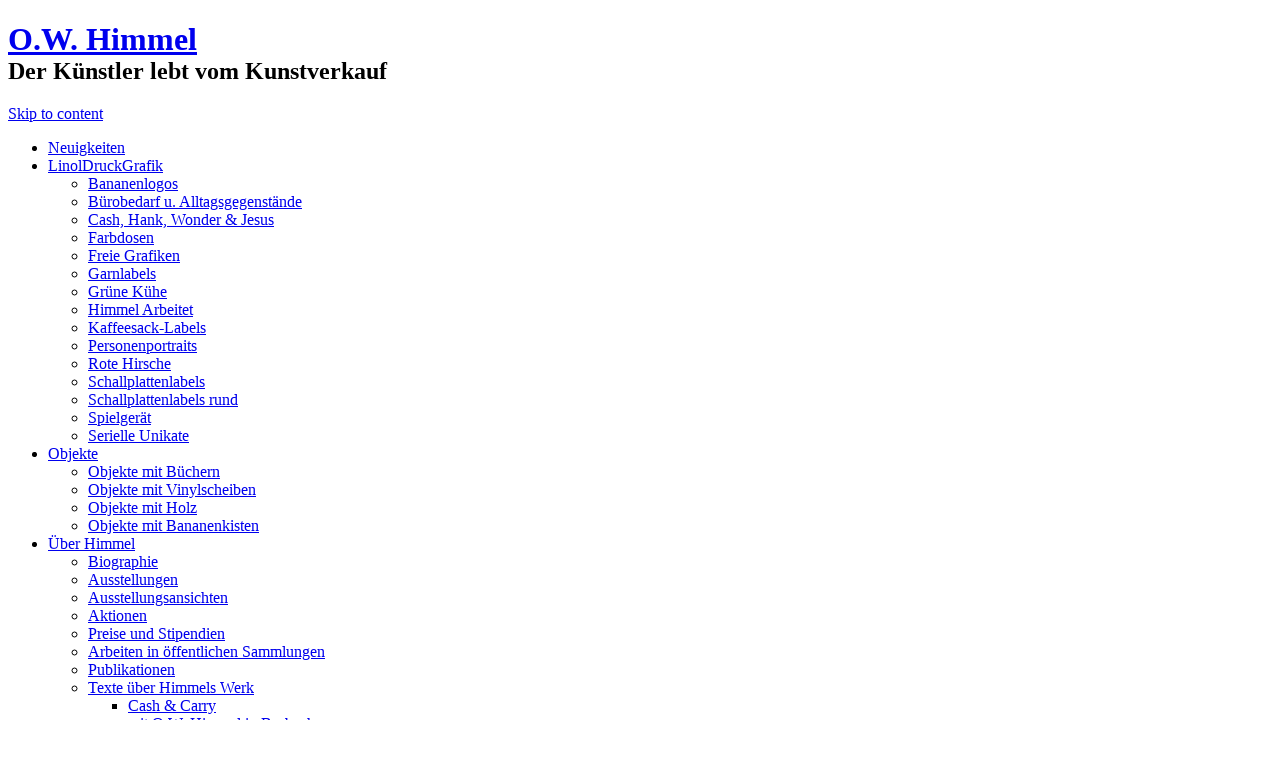

--- FILE ---
content_type: text/html; charset=UTF-8
request_url: https://owhimmel.de/neuigkeiten/sommerausstellung-2021-stwendel/
body_size: 8643
content:
<!DOCTYPE html>
<!--[if IE 6]>
<html id="ie6" lang="de-DE">
<![endif]-->
<!--[if IE 7]>
<html id="ie7" lang="de-DE">
<![endif]-->
<!--[if IE 8]>
<html id="ie8" lang="de-DE">
<![endif]-->
<!--[if !(IE 6) | !(IE 7) | !(IE 8)  ]><!-->
<html lang="de-DE">
<!--<![endif]-->
<head>
<meta charset="UTF-8" />
<meta name="viewport" content="width=device-width" />
<meta name="robots" content="index,follow">
<!-- Facebook Thumbnail -->
<meta property="og:title" content="O.W. Himmel"/>
<meta property="og:url" content="http://www.owhimmel.de/"/>
<meta property="og:image" content="http://www.owhimmel.de/wp-content/uploads/OWHimmel-Cash-and-Carry-Presse-199x300.jpg" />
<meta property="og:description"
          content="Website des K&uuml;nstlers O.W. Himmel - der K&uuml;nstler lebt von Kunstverkauf"/>
<!-- End Facebook Thumbnail -->
<title>Sommerausstellung 2021 | O.W. Himmel</title>
<link rel="profile" href="http://gmpg.org/xfn/11" />
<link rel="stylesheet" type="text/css" media="all" href="https://owhimmel.de/wp-content/themes/twentyeleven-child/style-nav.css" />
<!--<link rel="stylesheet" type="text/css" media="all" href="https://owhimmel.de/wp-content/themes/twentyeleven-child/style.css" />-->
<!--[if lt IE 9]>
<script src="https://owhimmel.de/wp-content/themes/twentyeleven/js/html5.js" type="text/javascript"></script>
<![endif]-->
    <meta name='robots' content='max-image-preview:large' />
<link rel='stylesheet' id='wp-block-library-css' href='https://owhimmel.de/wp-includes/css/dist/block-library/style.min.css?ver=6.2.6' type='text/css' media='all' />
<style id='wp-block-library-theme-inline-css' type='text/css'>
.wp-block-audio figcaption{color:#555;font-size:13px;text-align:center}.is-dark-theme .wp-block-audio figcaption{color:hsla(0,0%,100%,.65)}.wp-block-audio{margin:0 0 1em}.wp-block-code{border:1px solid #ccc;border-radius:4px;font-family:Menlo,Consolas,monaco,monospace;padding:.8em 1em}.wp-block-embed figcaption{color:#555;font-size:13px;text-align:center}.is-dark-theme .wp-block-embed figcaption{color:hsla(0,0%,100%,.65)}.wp-block-embed{margin:0 0 1em}.blocks-gallery-caption{color:#555;font-size:13px;text-align:center}.is-dark-theme .blocks-gallery-caption{color:hsla(0,0%,100%,.65)}.wp-block-image figcaption{color:#555;font-size:13px;text-align:center}.is-dark-theme .wp-block-image figcaption{color:hsla(0,0%,100%,.65)}.wp-block-image{margin:0 0 1em}.wp-block-pullquote{border-bottom:4px solid;border-top:4px solid;color:currentColor;margin-bottom:1.75em}.wp-block-pullquote cite,.wp-block-pullquote footer,.wp-block-pullquote__citation{color:currentColor;font-size:.8125em;font-style:normal;text-transform:uppercase}.wp-block-quote{border-left:.25em solid;margin:0 0 1.75em;padding-left:1em}.wp-block-quote cite,.wp-block-quote footer{color:currentColor;font-size:.8125em;font-style:normal;position:relative}.wp-block-quote.has-text-align-right{border-left:none;border-right:.25em solid;padding-left:0;padding-right:1em}.wp-block-quote.has-text-align-center{border:none;padding-left:0}.wp-block-quote.is-large,.wp-block-quote.is-style-large,.wp-block-quote.is-style-plain{border:none}.wp-block-search .wp-block-search__label{font-weight:700}.wp-block-search__button{border:1px solid #ccc;padding:.375em .625em}:where(.wp-block-group.has-background){padding:1.25em 2.375em}.wp-block-separator.has-css-opacity{opacity:.4}.wp-block-separator{border:none;border-bottom:2px solid;margin-left:auto;margin-right:auto}.wp-block-separator.has-alpha-channel-opacity{opacity:1}.wp-block-separator:not(.is-style-wide):not(.is-style-dots){width:100px}.wp-block-separator.has-background:not(.is-style-dots){border-bottom:none;height:1px}.wp-block-separator.has-background:not(.is-style-wide):not(.is-style-dots){height:2px}.wp-block-table{margin:0 0 1em}.wp-block-table td,.wp-block-table th{word-break:normal}.wp-block-table figcaption{color:#555;font-size:13px;text-align:center}.is-dark-theme .wp-block-table figcaption{color:hsla(0,0%,100%,.65)}.wp-block-video figcaption{color:#555;font-size:13px;text-align:center}.is-dark-theme .wp-block-video figcaption{color:hsla(0,0%,100%,.65)}.wp-block-video{margin:0 0 1em}.wp-block-template-part.has-background{margin-bottom:0;margin-top:0;padding:1.25em 2.375em}
</style>
<link rel='stylesheet' id='classic-theme-styles-css' href='https://owhimmel.de/wp-includes/css/classic-themes.min.css?ver=6.2.6' type='text/css' media='all' />
<style id='global-styles-inline-css' type='text/css'>
body{--wp--preset--color--black: #000;--wp--preset--color--cyan-bluish-gray: #abb8c3;--wp--preset--color--white: #fff;--wp--preset--color--pale-pink: #f78da7;--wp--preset--color--vivid-red: #cf2e2e;--wp--preset--color--luminous-vivid-orange: #ff6900;--wp--preset--color--luminous-vivid-amber: #fcb900;--wp--preset--color--light-green-cyan: #7bdcb5;--wp--preset--color--vivid-green-cyan: #00d084;--wp--preset--color--pale-cyan-blue: #8ed1fc;--wp--preset--color--vivid-cyan-blue: #0693e3;--wp--preset--color--vivid-purple: #9b51e0;--wp--preset--color--blue: #1982d1;--wp--preset--color--dark-gray: #373737;--wp--preset--color--medium-gray: #666;--wp--preset--color--light-gray: #e2e2e2;--wp--preset--gradient--vivid-cyan-blue-to-vivid-purple: linear-gradient(135deg,rgba(6,147,227,1) 0%,rgb(155,81,224) 100%);--wp--preset--gradient--light-green-cyan-to-vivid-green-cyan: linear-gradient(135deg,rgb(122,220,180) 0%,rgb(0,208,130) 100%);--wp--preset--gradient--luminous-vivid-amber-to-luminous-vivid-orange: linear-gradient(135deg,rgba(252,185,0,1) 0%,rgba(255,105,0,1) 100%);--wp--preset--gradient--luminous-vivid-orange-to-vivid-red: linear-gradient(135deg,rgba(255,105,0,1) 0%,rgb(207,46,46) 100%);--wp--preset--gradient--very-light-gray-to-cyan-bluish-gray: linear-gradient(135deg,rgb(238,238,238) 0%,rgb(169,184,195) 100%);--wp--preset--gradient--cool-to-warm-spectrum: linear-gradient(135deg,rgb(74,234,220) 0%,rgb(151,120,209) 20%,rgb(207,42,186) 40%,rgb(238,44,130) 60%,rgb(251,105,98) 80%,rgb(254,248,76) 100%);--wp--preset--gradient--blush-light-purple: linear-gradient(135deg,rgb(255,206,236) 0%,rgb(152,150,240) 100%);--wp--preset--gradient--blush-bordeaux: linear-gradient(135deg,rgb(254,205,165) 0%,rgb(254,45,45) 50%,rgb(107,0,62) 100%);--wp--preset--gradient--luminous-dusk: linear-gradient(135deg,rgb(255,203,112) 0%,rgb(199,81,192) 50%,rgb(65,88,208) 100%);--wp--preset--gradient--pale-ocean: linear-gradient(135deg,rgb(255,245,203) 0%,rgb(182,227,212) 50%,rgb(51,167,181) 100%);--wp--preset--gradient--electric-grass: linear-gradient(135deg,rgb(202,248,128) 0%,rgb(113,206,126) 100%);--wp--preset--gradient--midnight: linear-gradient(135deg,rgb(2,3,129) 0%,rgb(40,116,252) 100%);--wp--preset--duotone--dark-grayscale: url('#wp-duotone-dark-grayscale');--wp--preset--duotone--grayscale: url('#wp-duotone-grayscale');--wp--preset--duotone--purple-yellow: url('#wp-duotone-purple-yellow');--wp--preset--duotone--blue-red: url('#wp-duotone-blue-red');--wp--preset--duotone--midnight: url('#wp-duotone-midnight');--wp--preset--duotone--magenta-yellow: url('#wp-duotone-magenta-yellow');--wp--preset--duotone--purple-green: url('#wp-duotone-purple-green');--wp--preset--duotone--blue-orange: url('#wp-duotone-blue-orange');--wp--preset--font-size--small: 13px;--wp--preset--font-size--medium: 20px;--wp--preset--font-size--large: 36px;--wp--preset--font-size--x-large: 42px;--wp--preset--spacing--20: 0.44rem;--wp--preset--spacing--30: 0.67rem;--wp--preset--spacing--40: 1rem;--wp--preset--spacing--50: 1.5rem;--wp--preset--spacing--60: 2.25rem;--wp--preset--spacing--70: 3.38rem;--wp--preset--spacing--80: 5.06rem;--wp--preset--shadow--natural: 6px 6px 9px rgba(0, 0, 0, 0.2);--wp--preset--shadow--deep: 12px 12px 50px rgba(0, 0, 0, 0.4);--wp--preset--shadow--sharp: 6px 6px 0px rgba(0, 0, 0, 0.2);--wp--preset--shadow--outlined: 6px 6px 0px -3px rgba(255, 255, 255, 1), 6px 6px rgba(0, 0, 0, 1);--wp--preset--shadow--crisp: 6px 6px 0px rgba(0, 0, 0, 1);}:where(.is-layout-flex){gap: 0.5em;}body .is-layout-flow > .alignleft{float: left;margin-inline-start: 0;margin-inline-end: 2em;}body .is-layout-flow > .alignright{float: right;margin-inline-start: 2em;margin-inline-end: 0;}body .is-layout-flow > .aligncenter{margin-left: auto !important;margin-right: auto !important;}body .is-layout-constrained > .alignleft{float: left;margin-inline-start: 0;margin-inline-end: 2em;}body .is-layout-constrained > .alignright{float: right;margin-inline-start: 2em;margin-inline-end: 0;}body .is-layout-constrained > .aligncenter{margin-left: auto !important;margin-right: auto !important;}body .is-layout-constrained > :where(:not(.alignleft):not(.alignright):not(.alignfull)){max-width: var(--wp--style--global--content-size);margin-left: auto !important;margin-right: auto !important;}body .is-layout-constrained > .alignwide{max-width: var(--wp--style--global--wide-size);}body .is-layout-flex{display: flex;}body .is-layout-flex{flex-wrap: wrap;align-items: center;}body .is-layout-flex > *{margin: 0;}:where(.wp-block-columns.is-layout-flex){gap: 2em;}.has-black-color{color: var(--wp--preset--color--black) !important;}.has-cyan-bluish-gray-color{color: var(--wp--preset--color--cyan-bluish-gray) !important;}.has-white-color{color: var(--wp--preset--color--white) !important;}.has-pale-pink-color{color: var(--wp--preset--color--pale-pink) !important;}.has-vivid-red-color{color: var(--wp--preset--color--vivid-red) !important;}.has-luminous-vivid-orange-color{color: var(--wp--preset--color--luminous-vivid-orange) !important;}.has-luminous-vivid-amber-color{color: var(--wp--preset--color--luminous-vivid-amber) !important;}.has-light-green-cyan-color{color: var(--wp--preset--color--light-green-cyan) !important;}.has-vivid-green-cyan-color{color: var(--wp--preset--color--vivid-green-cyan) !important;}.has-pale-cyan-blue-color{color: var(--wp--preset--color--pale-cyan-blue) !important;}.has-vivid-cyan-blue-color{color: var(--wp--preset--color--vivid-cyan-blue) !important;}.has-vivid-purple-color{color: var(--wp--preset--color--vivid-purple) !important;}.has-black-background-color{background-color: var(--wp--preset--color--black) !important;}.has-cyan-bluish-gray-background-color{background-color: var(--wp--preset--color--cyan-bluish-gray) !important;}.has-white-background-color{background-color: var(--wp--preset--color--white) !important;}.has-pale-pink-background-color{background-color: var(--wp--preset--color--pale-pink) !important;}.has-vivid-red-background-color{background-color: var(--wp--preset--color--vivid-red) !important;}.has-luminous-vivid-orange-background-color{background-color: var(--wp--preset--color--luminous-vivid-orange) !important;}.has-luminous-vivid-amber-background-color{background-color: var(--wp--preset--color--luminous-vivid-amber) !important;}.has-light-green-cyan-background-color{background-color: var(--wp--preset--color--light-green-cyan) !important;}.has-vivid-green-cyan-background-color{background-color: var(--wp--preset--color--vivid-green-cyan) !important;}.has-pale-cyan-blue-background-color{background-color: var(--wp--preset--color--pale-cyan-blue) !important;}.has-vivid-cyan-blue-background-color{background-color: var(--wp--preset--color--vivid-cyan-blue) !important;}.has-vivid-purple-background-color{background-color: var(--wp--preset--color--vivid-purple) !important;}.has-black-border-color{border-color: var(--wp--preset--color--black) !important;}.has-cyan-bluish-gray-border-color{border-color: var(--wp--preset--color--cyan-bluish-gray) !important;}.has-white-border-color{border-color: var(--wp--preset--color--white) !important;}.has-pale-pink-border-color{border-color: var(--wp--preset--color--pale-pink) !important;}.has-vivid-red-border-color{border-color: var(--wp--preset--color--vivid-red) !important;}.has-luminous-vivid-orange-border-color{border-color: var(--wp--preset--color--luminous-vivid-orange) !important;}.has-luminous-vivid-amber-border-color{border-color: var(--wp--preset--color--luminous-vivid-amber) !important;}.has-light-green-cyan-border-color{border-color: var(--wp--preset--color--light-green-cyan) !important;}.has-vivid-green-cyan-border-color{border-color: var(--wp--preset--color--vivid-green-cyan) !important;}.has-pale-cyan-blue-border-color{border-color: var(--wp--preset--color--pale-cyan-blue) !important;}.has-vivid-cyan-blue-border-color{border-color: var(--wp--preset--color--vivid-cyan-blue) !important;}.has-vivid-purple-border-color{border-color: var(--wp--preset--color--vivid-purple) !important;}.has-vivid-cyan-blue-to-vivid-purple-gradient-background{background: var(--wp--preset--gradient--vivid-cyan-blue-to-vivid-purple) !important;}.has-light-green-cyan-to-vivid-green-cyan-gradient-background{background: var(--wp--preset--gradient--light-green-cyan-to-vivid-green-cyan) !important;}.has-luminous-vivid-amber-to-luminous-vivid-orange-gradient-background{background: var(--wp--preset--gradient--luminous-vivid-amber-to-luminous-vivid-orange) !important;}.has-luminous-vivid-orange-to-vivid-red-gradient-background{background: var(--wp--preset--gradient--luminous-vivid-orange-to-vivid-red) !important;}.has-very-light-gray-to-cyan-bluish-gray-gradient-background{background: var(--wp--preset--gradient--very-light-gray-to-cyan-bluish-gray) !important;}.has-cool-to-warm-spectrum-gradient-background{background: var(--wp--preset--gradient--cool-to-warm-spectrum) !important;}.has-blush-light-purple-gradient-background{background: var(--wp--preset--gradient--blush-light-purple) !important;}.has-blush-bordeaux-gradient-background{background: var(--wp--preset--gradient--blush-bordeaux) !important;}.has-luminous-dusk-gradient-background{background: var(--wp--preset--gradient--luminous-dusk) !important;}.has-pale-ocean-gradient-background{background: var(--wp--preset--gradient--pale-ocean) !important;}.has-electric-grass-gradient-background{background: var(--wp--preset--gradient--electric-grass) !important;}.has-midnight-gradient-background{background: var(--wp--preset--gradient--midnight) !important;}.has-small-font-size{font-size: var(--wp--preset--font-size--small) !important;}.has-medium-font-size{font-size: var(--wp--preset--font-size--medium) !important;}.has-large-font-size{font-size: var(--wp--preset--font-size--large) !important;}.has-x-large-font-size{font-size: var(--wp--preset--font-size--x-large) !important;}
.wp-block-navigation a:where(:not(.wp-element-button)){color: inherit;}
:where(.wp-block-columns.is-layout-flex){gap: 2em;}
.wp-block-pullquote{font-size: 1.5em;line-height: 1.6;}
</style>
<link rel='stylesheet' id='child-stylesheet-css' href='https://owhimmel.de/wp-content/themes/twentyeleven-child/style.css?ver=0.5.9.1.8' type='text/css' media='all' />
<link rel='stylesheet' id='twentyeleven-block-style-css' href='https://owhimmel.de/wp-content/themes/twentyeleven/blocks.css?ver=20230122' type='text/css' media='all' />
<link rel='stylesheet' id='slb_core-css' href='https://owhimmel.de/wp-content/plugins/simple-lightbox/client/css/app.css?ver=2.9.3' type='text/css' media='all' />
<script type='text/javascript' src='https://owhimmel.de/wp-includes/js/jquery/jquery.min.js?ver=3.6.4' id='jquery-core-js'></script>
<script type='text/javascript' src='https://owhimmel.de/wp-includes/js/jquery/jquery-migrate.min.js?ver=3.4.0' id='jquery-migrate-js'></script>
<link rel="https://api.w.org/" href="https://owhimmel.de/wp-json/" /><link rel="alternate" type="application/json" href="https://owhimmel.de/wp-json/wp/v2/posts/2597" /><link rel="canonical" href="https://owhimmel.de/neuigkeiten/sommerausstellung-2021-stwendel/" />

<style type="text/css">
/* https://code.tutsplus.com/tutorials/code-a-burger-menu-for-mobile-users-in-wordpress--cms-33176 */
.toggle-nav {
/* display: none !important; */
display: none;
font-size: 2em;
position: absolute;
top: 15px;
right: 15px;
}


@media screen and ( max-width: 800px ) {

.toggle-nav:before {
/* content: '⨯'; */
content: '\2630';
}

.toggle-nav.on:before {
content: '\2A2F'; /* x */
}

/* .toggle-nav.on:before {
content: '⨯'; 
content: '⨯';
}*/

/* .toggle-nav {
font-size: 3em;
display: inline-block;
float: right;
position: relative;
background: #fff;
text-align: left;
line-height: 1em;
} */

.menu-navigation-container.hidden {
display:none;
}

}
</style>

<script>
//$(document).ready(function(){
jQuery(document).ready(function($) {
    $(".toggle-nav").on('click', function(){
//        $(this).toggleClass("on");
//        $('.menu-navigation-container').toggleClass("hidden");
		$('.toggle-nav').toggleClass("on");
        $(".menu-navigation-container").toggleClass('hidden');
    });
});
	</script>
<!-- Scroll to top / see footer -->	
<script>
jQuery(document).ready(function($) {
var scrollToTopBtn = document.querySelector(".scrollToTopBtn");
var rootElement = document.documentElement;

function handleScroll() {
  // Do something on scroll
  var scrollTotal = rootElement.scrollHeight - rootElement.clientHeight;
  if (rootElement.scrollTop / scrollTotal > 0.5) {
    // Show button
    scrollToTopBtn.classList.add("showBtn");
  } else {
    // Hide button
    scrollToTopBtn.classList.remove("showBtn");
  }
}

function scrollToTop() {
  // Scroll to top logic
  rootElement.scrollTo({
    top: 0,
    behavior: "smooth"
  });
}
scrollToTopBtn.addEventListener("click", scrollToTop);
document.addEventListener("scroll", handleScroll);
});
</script>

<style type="text/css">
/*
* {
  box-sizing: border-box;
}
*/

.scrollToTopBtn {
  background-color: black;
  border: none;
  color: white;
  cursor: pointer;
  font-size: 18px;
  line-height: 48px;
  width: 48px;

  /* place it at the bottom right corner */
  position: fixed;
  bottom: 20px;
  right: 20px;
  /* keep it at the top of everything else */
  z-index: 100;
  /* hide with opacity */
  opacity: 0;
  /* also add a translate effect */
  transform: translateY(100px);
  /* and a transition */
  transition: all 0.5s ease;
}

.showBtn {
  opacity: 1;
  transform: translateY(0);
}
</style>

<!-- /Scroll to top -->
</head>

<body class="post-template-default single single-post postid-2597 single-format-standard wp-embed-responsive single-author singular one-column content">
<div id="page" class="hfeed">
			<a class="toggle-nav" href="#"></a><!-- hamburger: &#9776; -->
	<header id="branding" role="banner">
			<hgroup>
				<h1 id="site-title" style="margin-bottom: 0; line-height: normal;"><a href="http://www.owhimmel.de/" title="O.W. Himmel" rel="home">O.W. Himmel</a></h1>
				<h2 id="site-description" style="margin-top: 0;">Der Künstler lebt vom Kunstverkauf</h2>
			</hgroup>
<nav role="navigation" id="access">
<div class="skip-link screen-reader-text">
 <a href="#content" title="Skip to content">
Skip to content </a>
</div>
<div class="menu-navigation-container hidden"><ul id="menu-navigation" class="menu"><li id="menu-item-478" class="menu-item menu-item-type-taxonomy menu-item-object-category current-post-ancestor current-menu-parent current-post-parent menu-item-478"><a href="https://owhimmel.de/neuigkeiten/">Neuigkeiten</a></li>
<li id="menu-item-296" class="menu-item menu-item-type-post_type menu-item-object-page menu-item-has-children menu-item-296"><a href="https://owhimmel.de/linol-druck-grafik/">LinolDruckGrafik</a>
<ul class="sub-menu">
	<li id="menu-item-765" class="menu-item menu-item-type-post_type menu-item-object-page menu-item-765"><a href="https://owhimmel.de/linol-druck-grafik/bananenlogos/">Bananenlogos</a></li>
	<li id="menu-item-1483" class="menu-item menu-item-type-post_type menu-item-object-page menu-item-1483"><a href="https://owhimmel.de/linol-druck-grafik/buerobedarf/">Bürobedarf u. Alltagsgegenstände</a></li>
	<li id="menu-item-781" class="menu-item menu-item-type-post_type menu-item-object-page menu-item-781"><a href="https://owhimmel.de/linol-druck-grafik/cash-hank-wonder-jesus/">Cash, Hank, Wonder &#038; Jesus</a></li>
	<li id="menu-item-3182" class="menu-item menu-item-type-post_type menu-item-object-page menu-item-3182"><a href="https://owhimmel.de/linol-druck-grafik/farbdosen/">Farbdosen</a></li>
	<li id="menu-item-818" class="menu-item menu-item-type-post_type menu-item-object-page menu-item-818"><a href="https://owhimmel.de/linol-druck-grafik/freie-grafiken/">Freie Grafiken</a></li>
	<li id="menu-item-1703" class="menu-item menu-item-type-post_type menu-item-object-page menu-item-1703"><a href="https://owhimmel.de/linol-druck-grafik/garnlabels/">Garnlabels</a></li>
	<li id="menu-item-2311" class="menu-item menu-item-type-post_type menu-item-object-page menu-item-2311"><a href="https://owhimmel.de/linol-druck-grafik/gruene-kuehe/">Grüne Kühe</a></li>
	<li id="menu-item-2121" class="menu-item menu-item-type-post_type menu-item-object-page menu-item-2121"><a href="https://owhimmel.de/linol-druck-grafik/himmel-arbeitet/">Himmel Arbeitet</a></li>
	<li id="menu-item-2365" class="menu-item menu-item-type-post_type menu-item-object-page menu-item-2365"><a href="https://owhimmel.de/linol-druck-grafik/kaffeesack-labels/">Kaffeesack-Labels</a></li>
	<li id="menu-item-819" class="menu-item menu-item-type-post_type menu-item-object-page menu-item-819"><a href="https://owhimmel.de/linol-druck-grafik/personenportraits/">Personenportraits</a></li>
	<li id="menu-item-1348" class="menu-item menu-item-type-post_type menu-item-object-page menu-item-1348"><a href="https://owhimmel.de/linol-druck-grafik/rote-hirsche/">Rote Hirsche</a></li>
	<li id="menu-item-600" class="menu-item menu-item-type-post_type menu-item-object-page menu-item-600"><a href="https://owhimmel.de/linol-druck-grafik/schallplattenlabels/">Schallplattenlabels</a></li>
	<li id="menu-item-647" class="menu-item menu-item-type-post_type menu-item-object-page menu-item-647"><a href="https://owhimmel.de/linol-druck-grafik/schallplattenlabels-rund/">Schallplattenlabels rund</a></li>
	<li id="menu-item-2773" class="menu-item menu-item-type-post_type menu-item-object-page menu-item-2773"><a href="https://owhimmel.de/linol-druck-grafik/spielgeraet/">Spielgerät</a></li>
	<li id="menu-item-813" class="menu-item menu-item-type-post_type menu-item-object-page menu-item-813"><a href="https://owhimmel.de/linol-druck-grafik/serielle-unikate/">Serielle Unikate</a></li>
</ul>
</li>
<li id="menu-item-295" class="menu-item menu-item-type-post_type menu-item-object-page menu-item-has-children menu-item-295"><a href="https://owhimmel.de/experimentelle-objekte/">Objekte</a>
<ul class="sub-menu">
	<li id="menu-item-1082" class="menu-item menu-item-type-post_type menu-item-object-page menu-item-1082"><a href="https://owhimmel.de/experimentelle-objekte/objekte-mit-buechern/">Objekte mit Büchern</a></li>
	<li id="menu-item-1081" class="menu-item menu-item-type-post_type menu-item-object-page menu-item-1081"><a href="https://owhimmel.de/experimentelle-objekte/objekte-mit-vinylscheiben/">Objekte mit Vinylscheiben</a></li>
	<li id="menu-item-1080" class="menu-item menu-item-type-post_type menu-item-object-page menu-item-1080"><a href="https://owhimmel.de/experimentelle-objekte/objekte-mit-holz/">Objekte mit Holz</a></li>
	<li id="menu-item-1079" class="menu-item menu-item-type-post_type menu-item-object-page menu-item-1079"><a href="https://owhimmel.de/experimentelle-objekte/objekte-mit-bananenkisten/">Objekte mit Bananenkisten</a></li>
</ul>
</li>
<li id="menu-item-298" class="menu-item menu-item-type-post_type menu-item-object-page menu-item-has-children menu-item-298"><a href="https://owhimmel.de/ueber-den-kuenstler/">Über Himmel</a>
<ul class="sub-menu">
	<li id="menu-item-473" class="menu-item menu-item-type-post_type menu-item-object-page menu-item-473"><a href="https://owhimmel.de/ueber-den-kuenstler/biographie/">Biographie</a></li>
	<li id="menu-item-467" class="menu-item menu-item-type-post_type menu-item-object-page menu-item-467"><a href="https://owhimmel.de/ueber-den-kuenstler/ausstellungen/">Ausstellungen</a></li>
	<li id="menu-item-1841" class="menu-item menu-item-type-post_type menu-item-object-page menu-item-1841"><a href="https://owhimmel.de/ueber-den-kuenstler/ausstellungsansichten/">Ausstellungsansichten</a></li>
	<li id="menu-item-1256" class="menu-item menu-item-type-post_type menu-item-object-page menu-item-1256"><a href="https://owhimmel.de/ueber-den-kuenstler/aktionen/">Aktionen</a></li>
	<li id="menu-item-468" class="menu-item menu-item-type-post_type menu-item-object-page menu-item-468"><a href="https://owhimmel.de/ueber-den-kuenstler/preise-stipendien/">Preise und Stipendien</a></li>
	<li id="menu-item-466" class="menu-item menu-item-type-post_type menu-item-object-page menu-item-466"><a href="https://owhimmel.de/ueber-den-kuenstler/arbeiten-in-offentlichen-sammlungen/">Arbeiten in öffentlichen Sammlungen</a></li>
	<li id="menu-item-469" class="menu-item menu-item-type-post_type menu-item-object-page menu-item-469"><a href="https://owhimmel.de/ueber-den-kuenstler/publikationen/">Publikationen</a></li>
	<li id="menu-item-465" class="menu-item menu-item-type-post_type menu-item-object-page menu-item-has-children menu-item-465"><a href="https://owhimmel.de/ueber-den-kuenstler/texte-uber-himmels-werk/">Texte über Himmels Werk</a>
	<ul class="sub-menu">
		<li id="menu-item-1527" class="menu-item menu-item-type-post_type menu-item-object-page menu-item-1527"><a href="https://owhimmel.de/ueber-den-kuenstler/texte-uber-himmels-werk/cash-carry-mit-o-w-himmel/">Cash &#038; Carry<br>mit O.W. Himmel in Burbach</a></li>
		<li id="menu-item-470" class="menu-item menu-item-type-post_type menu-item-object-page menu-item-470"><a href="https://owhimmel.de/ueber-den-kuenstler/texte-uber-himmels-werk/o-w-himmel-druckgrafische-arbeiten/">O. W. Himmel – druckgrafische Arbeiten</a></li>
		<li id="menu-item-471" class="menu-item menu-item-type-post_type menu-item-object-page menu-item-471"><a href="https://owhimmel.de/ueber-den-kuenstler/texte-uber-himmels-werk/buchhaltung-o-w-himmel/">Buchhaltung O.W. Himmel</a></li>
		<li id="menu-item-472" class="menu-item menu-item-type-post_type menu-item-object-page menu-item-472"><a href="https://owhimmel.de/ueber-den-kuenstler/texte-uber-himmels-werk/ich-bin-fan/">Ich bin Fan oder Anhimmeln wird Kunst</a></li>
	</ul>
</li>
	<li id="menu-item-464" class="menu-item menu-item-type-post_type menu-item-object-page menu-item-464"><a href="https://owhimmel.de/ueber-den-kuenstler/presse-echo/">Presse-Echo</a></li>
	<li id="menu-item-884" class="menu-item menu-item-type-post_type menu-item-object-page menu-item-884"><a href="https://owhimmel.de/ueber-den-kuenstler/rechtliches/">Rechtliches</a></li>
</ul>
</li>
<li id="menu-item-297" class="menu-item menu-item-type-post_type menu-item-object-page menu-item-has-children menu-item-297"><a href="https://owhimmel.de/kunst-zu-hause-abende/">KunstZuhauseAbende</a>
<ul class="sub-menu">
	<li id="menu-item-2215" class="menu-item menu-item-type-post_type menu-item-object-page menu-item-2215"><a href="https://owhimmel.de/kunst-zu-hause-abende/">Info</a></li>
	<li id="menu-item-474" class="menu-item menu-item-type-post_type menu-item-object-page menu-item-474"><a href="https://owhimmel.de/kunst-zu-hause-abende/bisherige-tourdaten/">Bisherige Tourdaten</a></li>
	<li id="menu-item-475" class="menu-item menu-item-type-post_type menu-item-object-page menu-item-475"><a href="https://owhimmel.de/kunst-zu-hause-abende/fotos/">Fotos</a></li>
</ul>
</li>
<li id="menu-item-299" class="menu-item menu-item-type-post_type menu-item-object-page menu-item-299"><a href="https://owhimmel.de/material-spenden-aufruf/">SpendenAufruf</a></li>
<li id="menu-item-1635" class="menu-item menu-item-type-post_type menu-item-object-page menu-item-has-children menu-item-1635"><a href="https://owhimmel.de/kontakt/">Kontakt</a>
<ul class="sub-menu">
	<li id="menu-item-2149" class="menu-item menu-item-type-post_type menu-item-object-page menu-item-2149"><a href="https://owhimmel.de/impressum/">Impressum u. Datenschutz</a></li>
</ul>
</li>
</ul></div></nav><!-- .main -->

	</header><!-- #branding -->


	<div id="main">

		<div id="primary">
			<div id="content" role="main">

				
					<nav id="nav-single">
						<h3 class="assistive-text">Beitrags-Navigation</h3>
						<span class="nav-previous"><a href="https://owhimmel.de/neuigkeiten/rettet-die-kunst/" rel="prev"><span class="meta-nav">&larr;</span> Zurück</a></span>
						<span class="nav-next"><a href="https://owhimmel.de/neuigkeiten/der-linolschnitt-im-pop/" rel="next">Weiter <span class="meta-nav">&rarr;</span></a></span>
					</nav><!-- #nav-single -->

					
<article id="post-2597" class="post-2597 post type-post status-publish format-standard hentry category-neuigkeiten">
	<header class="entry-header">
		<h1 class="entry-title">Sommerausstellung 2021</h1>

				<div class="entry-meta">
			<span class="sep">Veröffentlicht am </span><a href="https://owhimmel.de/neuigkeiten/sommerausstellung-2021-stwendel/" title="1:18 pm" rel="bookmark"><time class="entry-date" datetime="2021-06-12T13:18:40+00:00">12. Juni 2021</time></a><span class="by-author"> <span class="sep"> von </span> <span class="author vcard"><a class="url fn n" href="https://owhimmel.de/author/riser/" title="Alle Beiträge von Hausmeister anzeigen" rel="author">Hausmeister</a></span></span>		</div><!-- .entry-meta -->
			</header><!-- .entry-header -->

	<div class="entry-content">
		<h2>im Museum St. Wendel vom 18. Juni bis zum 8. August 2021.</h2>
<p>Die Eröffnung findet im kleinen Rahmen mit geladenen Gästen (Corona!) am Freitag, den 18. Juni um 17 Uhr statt.</p>
<p><em>Eine Gruppenausstellung von Absolventen der Hochschule der Bildenden Künste Saar der Jahrgänge 1989 bis 1991. </em><br />
<em>26 von ihnen machen auch heute noch Kunst und haben überlebt. Wir gehören dazu!</em></p>
<p><a href="http://www.katharina-krenkel.de/" target="_blank" rel="noopener noreferrer">Katharina Krenkel</a> und <a href="https://owhimmel.de/" target="_blank" rel="noopener noreferrer">O.W. Himmel</a></p>
<p>Im Rahmenprogramm der Ausstellung wird am 3. Juli ein Superheld (O.W. Himmel) Autogrammkarten signieren und am 31. Juli das &#8222;Rollende Museum&#8220; (Katharina + Rüdiger Krenkel) vorfahren!</p>
<p>Stadtmuseum St. Wendel<br />
Mia-Münster-Haus<br />
Wilhelmstr. 11/In der Mott<br />
66606 St. Wendel<br />
06851-809-1945<br />
<a href="http://museum-wnd.de/" target="_blank" rel="noopener noreferrer">http://www.museum-wnd.de</a></p>
<p><div id="attachment_2602" style="width: 310px" class="wp-caption alignleft"><a href="https://owhimmel.de/wp-content/uploads/OWHimmel-Weltretten_2.jpg" data-slb-active="1" data-slb-asset="1347566218" data-slb-internal="0" data-slb-group="2597"><img aria-describedby="caption-attachment-2602" decoding="async" width="413" height="800" src="https://owhimmel.de/wp-content/uploads/OWHimmel-Weltretten_2.jpg" alt="O.W. Himmel: Ich muss die Welt retten" style="width:300px; height:auto;" class="size-medium wp-image-1666" srcset="https://owhimmel.de/wp-content/uploads/OWHimmel-Weltretten_2.jpg 413w, https://owhimmel.de/wp-content/uploads/OWHimmel-Weltretten_2-155x300.jpg 155w" sizes="(max-width: 413px) 100vw, 413px" /></a><p id="caption-attachment-2602" class="wp-caption-text">Linoldruckgrafik von O.W. Himmel<br />&#8222;Ich muss die Welt retten&#8220;<br />110cm x 230cm<br />1/4, 2015<br />Foto/Repro: Rich Serra</p></div><br />
<div id="attachment_2602" style="width: 310px" class="wp-caption alignleft"><a href="https://owhimmel.de/wp-content/uploads/katharina-krenkel-sommerausstellung2021.jpg" data-slb-active="1" data-slb-asset="481428209" data-slb-internal="0" data-slb-group="2597"><img aria-describedby="caption-attachment-2602" decoding="async" src="https://owhimmel.de/wp-content/uploads/katharina-krenkel-sommerausstellung2021-225x300.jpg" alt="" style="width:300px; height:auto;" class="size-medium wp-image-2602" /></a><p id="caption-attachment-2602" class="wp-caption-text">Katharina Krenkel bei der Sommerausstellung 2021</p></div></p>
			</div><!-- .entry-content -->

	<footer class="entry-meta">
<!-- riser ausk
		Dieser Eintrag wurde veröffentlicht in <a href="https://owhimmel.de/neuigkeiten/" rel="category tag">Neuigkeiten</a> von <a href="https://owhimmel.de/author/riser/">Hausmeister</a>. Setze ein Lesezeichen zum <a href="https://owhimmel.de/neuigkeiten/sommerausstellung-2021-stwendel/" title="Permalink zu Sommerausstellung 2021" rel="bookmark">Permalink</a>.-->
		
			</footer><!-- .entry-meta -->
</article><!-- #post-2597 -->

						<div id="comments">
	
	
	
	
</div><!-- #comments -->

				
			</div><!-- #content -->
		</div><!-- #primary -->


	</div><!-- #main -->

	<footer id="colophon" role="contentinfo">

			

			<div id="site-generator">
								<a href="http://www.owhimmel.de/impressum" style="text-decoration: underline !important;">Impressum + Datenschutz</a><br />
				All contents &copy; Copyright by O.W. Himmel - all rights reserved!<br />
<!--Impressum: O.W. Himmel, &Uuml;berhofer Str. 36, D-66346 P&uuml;ttlingen<br />-->
Partner: Bildende K&uuml;nstlerin <a href="http://www.katharina-krenkel.de/" titel="Bildende Kuenstlerin Katharina Krenkel" target="_blank" rel="noopener noreferrer">Katharina Krenkel</a><br />
				Fotos &copy; by Rich Serra</div>
	</footer><!-- #colophon -->
<button class="scrollToTopBtn">&#9650;</button><!-- &#9650; -->
</div><!-- #page -->

<script type='text/javascript' src='https://owhimmel.de/wp-content/plugins/simple-lightbox/client/js/prod/lib.core.js?ver=2.9.3' id='slb_core-js'></script>
<script type='text/javascript' src='https://owhimmel.de/wp-content/plugins/simple-lightbox/client/js/prod/lib.view.js?ver=2.9.3' id='slb_view-js'></script>
<script type='text/javascript' src='https://owhimmel.de/wp-content/plugins/simple-lightbox/themes/baseline/js/prod/client.js?ver=2.9.3' id='slb-asset-slb_baseline-base-js'></script>
<script type='text/javascript' src='https://owhimmel.de/wp-content/plugins/simple-lightbox/themes/default/js/prod/client.js?ver=2.9.3' id='slb-asset-slb_default-base-js'></script>
<script type='text/javascript' src='https://owhimmel.de/wp-content/plugins/simple-lightbox/template-tags/item/js/prod/tag.item.js?ver=2.9.3' id='slb-asset-item-base-js'></script>
<script type='text/javascript' src='https://owhimmel.de/wp-content/plugins/simple-lightbox/template-tags/ui/js/prod/tag.ui.js?ver=2.9.3' id='slb-asset-ui-base-js'></script>
<script type='text/javascript' src='https://owhimmel.de/wp-content/plugins/simple-lightbox/content-handlers/image/js/prod/handler.image.js?ver=2.9.3' id='slb-asset-image-base-js'></script>
<script type="text/javascript" id="slb_footer">/* <![CDATA[ */if ( !!window.jQuery ) {(function($){$(document).ready(function(){if ( !!window.SLB && SLB.has_child('View.init') ) { SLB.View.init({"ui_autofit":true,"ui_animate":true,"slideshow_autostart":true,"slideshow_duration":"6","group_loop":true,"ui_overlay_opacity":"0.8","ui_title_default":false,"theme_default":"slb_default","ui_labels":{"loading":"Loading","close":"Close","nav_next":"Next","nav_prev":"Previous","slideshow_start":"Start slideshow","slideshow_stop":"Stop slideshow","group_status":"Item %current% of %total%"}}); }
if ( !!window.SLB && SLB.has_child('View.assets') ) { {$.extend(SLB.View.assets, {"1347566218":{"id":1666,"type":"image","internal":true,"source":"https:\/\/owhimmel.de\/wp-content\/uploads\/OWHimmel-Weltretten_2.jpg","title":"OWHimmel-Weltretten_2","caption":"Ich muss die Welt retten","description":"2015,\nAuflage: 4,\n220 x 100 cm,\n300g Karton\n"},"481428209":{"id":2603,"type":"image","internal":true,"source":"https:\/\/owhimmel.de\/wp-content\/uploads\/katharina-krenkel-sommerausstellung2021.jpg","title":"katharina-krenkel-sommerausstellung2021","caption":"","description":""}});} }
/* THM */
if ( !!window.SLB && SLB.has_child('View.extend_theme') ) { SLB.View.extend_theme('slb_baseline',{"name":"Grundlinie","parent":"","styles":[{"handle":"base","uri":"https:\/\/owhimmel.de\/wp-content\/plugins\/simple-lightbox\/themes\/baseline\/css\/style.css","deps":[]}],"layout_raw":"<div class=\"slb_container\"><div class=\"slb_content\">{{item.content}}<div class=\"slb_nav\"><span class=\"slb_prev\">{{ui.nav_prev}}<\/span><span class=\"slb_next\">{{ui.nav_next}}<\/span><\/div><div class=\"slb_controls\"><span class=\"slb_close\">{{ui.close}}<\/span><span class=\"slb_slideshow\">{{ui.slideshow_control}}<\/span><\/div><div class=\"slb_loading\">{{ui.loading}}<\/div><\/div><div class=\"slb_details\"><div class=\"inner\"><div class=\"slb_data\"><div class=\"slb_data_content\"><span class=\"slb_data_title\">{{item.title}}<\/span><span class=\"slb_group_status\">{{ui.group_status}}<\/span><div class=\"slb_data_desc\">{{item.description}}<\/div><\/div><\/div><div class=\"slb_nav\"><span class=\"slb_prev\">{{ui.nav_prev}}<\/span><span class=\"slb_next\">{{ui.nav_next}}<\/span><\/div><\/div><\/div><\/div>"}); }if ( !!window.SLB && SLB.has_child('View.extend_theme') ) { SLB.View.extend_theme('slb_default',{"name":"Standard (hell)","parent":"slb_baseline","styles":[{"handle":"base","uri":"https:\/\/owhimmel.de\/wp-content\/plugins\/simple-lightbox\/themes\/default\/css\/style.css","deps":[]}]}); }})})(jQuery);}/* ]]> */</script>
<script type="text/javascript" id="slb_context">/* <![CDATA[ */if ( !!window.jQuery ) {(function($){$(document).ready(function(){if ( !!window.SLB ) { {$.extend(SLB, {"context":["public","user_guest"]});} }})})(jQuery);}/* ]]> */</script>

</body>
</html>